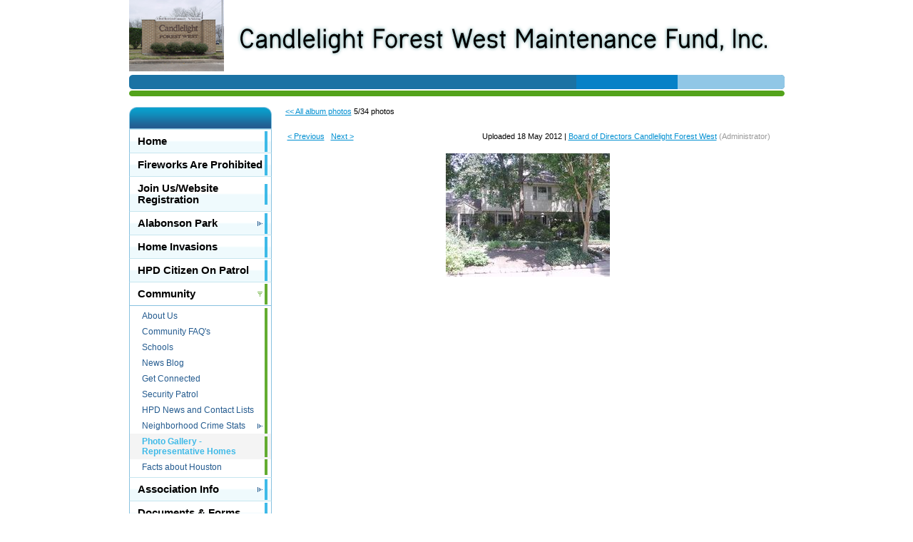

--- FILE ---
content_type: text/html; charset=utf-8
request_url: https://www.google.com/recaptcha/api2/anchor?ar=1&k=6LfmM_UhAAAAAJSHT-BwkAlQgN0mMViOmaK7oEIV&co=aHR0cHM6Ly9jZndtZmkud2lsZGFwcmljb3Qub3JnOjQ0Mw..&hl=en&v=PoyoqOPhxBO7pBk68S4YbpHZ&theme=light&size=invisible&anchor-ms=20000&execute-ms=30000&cb=ieba0fmkdbvb
body_size: 49655
content:
<!DOCTYPE HTML><html dir="ltr" lang="en"><head><meta http-equiv="Content-Type" content="text/html; charset=UTF-8">
<meta http-equiv="X-UA-Compatible" content="IE=edge">
<title>reCAPTCHA</title>
<style type="text/css">
/* cyrillic-ext */
@font-face {
  font-family: 'Roboto';
  font-style: normal;
  font-weight: 400;
  font-stretch: 100%;
  src: url(//fonts.gstatic.com/s/roboto/v48/KFO7CnqEu92Fr1ME7kSn66aGLdTylUAMa3GUBHMdazTgWw.woff2) format('woff2');
  unicode-range: U+0460-052F, U+1C80-1C8A, U+20B4, U+2DE0-2DFF, U+A640-A69F, U+FE2E-FE2F;
}
/* cyrillic */
@font-face {
  font-family: 'Roboto';
  font-style: normal;
  font-weight: 400;
  font-stretch: 100%;
  src: url(//fonts.gstatic.com/s/roboto/v48/KFO7CnqEu92Fr1ME7kSn66aGLdTylUAMa3iUBHMdazTgWw.woff2) format('woff2');
  unicode-range: U+0301, U+0400-045F, U+0490-0491, U+04B0-04B1, U+2116;
}
/* greek-ext */
@font-face {
  font-family: 'Roboto';
  font-style: normal;
  font-weight: 400;
  font-stretch: 100%;
  src: url(//fonts.gstatic.com/s/roboto/v48/KFO7CnqEu92Fr1ME7kSn66aGLdTylUAMa3CUBHMdazTgWw.woff2) format('woff2');
  unicode-range: U+1F00-1FFF;
}
/* greek */
@font-face {
  font-family: 'Roboto';
  font-style: normal;
  font-weight: 400;
  font-stretch: 100%;
  src: url(//fonts.gstatic.com/s/roboto/v48/KFO7CnqEu92Fr1ME7kSn66aGLdTylUAMa3-UBHMdazTgWw.woff2) format('woff2');
  unicode-range: U+0370-0377, U+037A-037F, U+0384-038A, U+038C, U+038E-03A1, U+03A3-03FF;
}
/* math */
@font-face {
  font-family: 'Roboto';
  font-style: normal;
  font-weight: 400;
  font-stretch: 100%;
  src: url(//fonts.gstatic.com/s/roboto/v48/KFO7CnqEu92Fr1ME7kSn66aGLdTylUAMawCUBHMdazTgWw.woff2) format('woff2');
  unicode-range: U+0302-0303, U+0305, U+0307-0308, U+0310, U+0312, U+0315, U+031A, U+0326-0327, U+032C, U+032F-0330, U+0332-0333, U+0338, U+033A, U+0346, U+034D, U+0391-03A1, U+03A3-03A9, U+03B1-03C9, U+03D1, U+03D5-03D6, U+03F0-03F1, U+03F4-03F5, U+2016-2017, U+2034-2038, U+203C, U+2040, U+2043, U+2047, U+2050, U+2057, U+205F, U+2070-2071, U+2074-208E, U+2090-209C, U+20D0-20DC, U+20E1, U+20E5-20EF, U+2100-2112, U+2114-2115, U+2117-2121, U+2123-214F, U+2190, U+2192, U+2194-21AE, U+21B0-21E5, U+21F1-21F2, U+21F4-2211, U+2213-2214, U+2216-22FF, U+2308-230B, U+2310, U+2319, U+231C-2321, U+2336-237A, U+237C, U+2395, U+239B-23B7, U+23D0, U+23DC-23E1, U+2474-2475, U+25AF, U+25B3, U+25B7, U+25BD, U+25C1, U+25CA, U+25CC, U+25FB, U+266D-266F, U+27C0-27FF, U+2900-2AFF, U+2B0E-2B11, U+2B30-2B4C, U+2BFE, U+3030, U+FF5B, U+FF5D, U+1D400-1D7FF, U+1EE00-1EEFF;
}
/* symbols */
@font-face {
  font-family: 'Roboto';
  font-style: normal;
  font-weight: 400;
  font-stretch: 100%;
  src: url(//fonts.gstatic.com/s/roboto/v48/KFO7CnqEu92Fr1ME7kSn66aGLdTylUAMaxKUBHMdazTgWw.woff2) format('woff2');
  unicode-range: U+0001-000C, U+000E-001F, U+007F-009F, U+20DD-20E0, U+20E2-20E4, U+2150-218F, U+2190, U+2192, U+2194-2199, U+21AF, U+21E6-21F0, U+21F3, U+2218-2219, U+2299, U+22C4-22C6, U+2300-243F, U+2440-244A, U+2460-24FF, U+25A0-27BF, U+2800-28FF, U+2921-2922, U+2981, U+29BF, U+29EB, U+2B00-2BFF, U+4DC0-4DFF, U+FFF9-FFFB, U+10140-1018E, U+10190-1019C, U+101A0, U+101D0-101FD, U+102E0-102FB, U+10E60-10E7E, U+1D2C0-1D2D3, U+1D2E0-1D37F, U+1F000-1F0FF, U+1F100-1F1AD, U+1F1E6-1F1FF, U+1F30D-1F30F, U+1F315, U+1F31C, U+1F31E, U+1F320-1F32C, U+1F336, U+1F378, U+1F37D, U+1F382, U+1F393-1F39F, U+1F3A7-1F3A8, U+1F3AC-1F3AF, U+1F3C2, U+1F3C4-1F3C6, U+1F3CA-1F3CE, U+1F3D4-1F3E0, U+1F3ED, U+1F3F1-1F3F3, U+1F3F5-1F3F7, U+1F408, U+1F415, U+1F41F, U+1F426, U+1F43F, U+1F441-1F442, U+1F444, U+1F446-1F449, U+1F44C-1F44E, U+1F453, U+1F46A, U+1F47D, U+1F4A3, U+1F4B0, U+1F4B3, U+1F4B9, U+1F4BB, U+1F4BF, U+1F4C8-1F4CB, U+1F4D6, U+1F4DA, U+1F4DF, U+1F4E3-1F4E6, U+1F4EA-1F4ED, U+1F4F7, U+1F4F9-1F4FB, U+1F4FD-1F4FE, U+1F503, U+1F507-1F50B, U+1F50D, U+1F512-1F513, U+1F53E-1F54A, U+1F54F-1F5FA, U+1F610, U+1F650-1F67F, U+1F687, U+1F68D, U+1F691, U+1F694, U+1F698, U+1F6AD, U+1F6B2, U+1F6B9-1F6BA, U+1F6BC, U+1F6C6-1F6CF, U+1F6D3-1F6D7, U+1F6E0-1F6EA, U+1F6F0-1F6F3, U+1F6F7-1F6FC, U+1F700-1F7FF, U+1F800-1F80B, U+1F810-1F847, U+1F850-1F859, U+1F860-1F887, U+1F890-1F8AD, U+1F8B0-1F8BB, U+1F8C0-1F8C1, U+1F900-1F90B, U+1F93B, U+1F946, U+1F984, U+1F996, U+1F9E9, U+1FA00-1FA6F, U+1FA70-1FA7C, U+1FA80-1FA89, U+1FA8F-1FAC6, U+1FACE-1FADC, U+1FADF-1FAE9, U+1FAF0-1FAF8, U+1FB00-1FBFF;
}
/* vietnamese */
@font-face {
  font-family: 'Roboto';
  font-style: normal;
  font-weight: 400;
  font-stretch: 100%;
  src: url(//fonts.gstatic.com/s/roboto/v48/KFO7CnqEu92Fr1ME7kSn66aGLdTylUAMa3OUBHMdazTgWw.woff2) format('woff2');
  unicode-range: U+0102-0103, U+0110-0111, U+0128-0129, U+0168-0169, U+01A0-01A1, U+01AF-01B0, U+0300-0301, U+0303-0304, U+0308-0309, U+0323, U+0329, U+1EA0-1EF9, U+20AB;
}
/* latin-ext */
@font-face {
  font-family: 'Roboto';
  font-style: normal;
  font-weight: 400;
  font-stretch: 100%;
  src: url(//fonts.gstatic.com/s/roboto/v48/KFO7CnqEu92Fr1ME7kSn66aGLdTylUAMa3KUBHMdazTgWw.woff2) format('woff2');
  unicode-range: U+0100-02BA, U+02BD-02C5, U+02C7-02CC, U+02CE-02D7, U+02DD-02FF, U+0304, U+0308, U+0329, U+1D00-1DBF, U+1E00-1E9F, U+1EF2-1EFF, U+2020, U+20A0-20AB, U+20AD-20C0, U+2113, U+2C60-2C7F, U+A720-A7FF;
}
/* latin */
@font-face {
  font-family: 'Roboto';
  font-style: normal;
  font-weight: 400;
  font-stretch: 100%;
  src: url(//fonts.gstatic.com/s/roboto/v48/KFO7CnqEu92Fr1ME7kSn66aGLdTylUAMa3yUBHMdazQ.woff2) format('woff2');
  unicode-range: U+0000-00FF, U+0131, U+0152-0153, U+02BB-02BC, U+02C6, U+02DA, U+02DC, U+0304, U+0308, U+0329, U+2000-206F, U+20AC, U+2122, U+2191, U+2193, U+2212, U+2215, U+FEFF, U+FFFD;
}
/* cyrillic-ext */
@font-face {
  font-family: 'Roboto';
  font-style: normal;
  font-weight: 500;
  font-stretch: 100%;
  src: url(//fonts.gstatic.com/s/roboto/v48/KFO7CnqEu92Fr1ME7kSn66aGLdTylUAMa3GUBHMdazTgWw.woff2) format('woff2');
  unicode-range: U+0460-052F, U+1C80-1C8A, U+20B4, U+2DE0-2DFF, U+A640-A69F, U+FE2E-FE2F;
}
/* cyrillic */
@font-face {
  font-family: 'Roboto';
  font-style: normal;
  font-weight: 500;
  font-stretch: 100%;
  src: url(//fonts.gstatic.com/s/roboto/v48/KFO7CnqEu92Fr1ME7kSn66aGLdTylUAMa3iUBHMdazTgWw.woff2) format('woff2');
  unicode-range: U+0301, U+0400-045F, U+0490-0491, U+04B0-04B1, U+2116;
}
/* greek-ext */
@font-face {
  font-family: 'Roboto';
  font-style: normal;
  font-weight: 500;
  font-stretch: 100%;
  src: url(//fonts.gstatic.com/s/roboto/v48/KFO7CnqEu92Fr1ME7kSn66aGLdTylUAMa3CUBHMdazTgWw.woff2) format('woff2');
  unicode-range: U+1F00-1FFF;
}
/* greek */
@font-face {
  font-family: 'Roboto';
  font-style: normal;
  font-weight: 500;
  font-stretch: 100%;
  src: url(//fonts.gstatic.com/s/roboto/v48/KFO7CnqEu92Fr1ME7kSn66aGLdTylUAMa3-UBHMdazTgWw.woff2) format('woff2');
  unicode-range: U+0370-0377, U+037A-037F, U+0384-038A, U+038C, U+038E-03A1, U+03A3-03FF;
}
/* math */
@font-face {
  font-family: 'Roboto';
  font-style: normal;
  font-weight: 500;
  font-stretch: 100%;
  src: url(//fonts.gstatic.com/s/roboto/v48/KFO7CnqEu92Fr1ME7kSn66aGLdTylUAMawCUBHMdazTgWw.woff2) format('woff2');
  unicode-range: U+0302-0303, U+0305, U+0307-0308, U+0310, U+0312, U+0315, U+031A, U+0326-0327, U+032C, U+032F-0330, U+0332-0333, U+0338, U+033A, U+0346, U+034D, U+0391-03A1, U+03A3-03A9, U+03B1-03C9, U+03D1, U+03D5-03D6, U+03F0-03F1, U+03F4-03F5, U+2016-2017, U+2034-2038, U+203C, U+2040, U+2043, U+2047, U+2050, U+2057, U+205F, U+2070-2071, U+2074-208E, U+2090-209C, U+20D0-20DC, U+20E1, U+20E5-20EF, U+2100-2112, U+2114-2115, U+2117-2121, U+2123-214F, U+2190, U+2192, U+2194-21AE, U+21B0-21E5, U+21F1-21F2, U+21F4-2211, U+2213-2214, U+2216-22FF, U+2308-230B, U+2310, U+2319, U+231C-2321, U+2336-237A, U+237C, U+2395, U+239B-23B7, U+23D0, U+23DC-23E1, U+2474-2475, U+25AF, U+25B3, U+25B7, U+25BD, U+25C1, U+25CA, U+25CC, U+25FB, U+266D-266F, U+27C0-27FF, U+2900-2AFF, U+2B0E-2B11, U+2B30-2B4C, U+2BFE, U+3030, U+FF5B, U+FF5D, U+1D400-1D7FF, U+1EE00-1EEFF;
}
/* symbols */
@font-face {
  font-family: 'Roboto';
  font-style: normal;
  font-weight: 500;
  font-stretch: 100%;
  src: url(//fonts.gstatic.com/s/roboto/v48/KFO7CnqEu92Fr1ME7kSn66aGLdTylUAMaxKUBHMdazTgWw.woff2) format('woff2');
  unicode-range: U+0001-000C, U+000E-001F, U+007F-009F, U+20DD-20E0, U+20E2-20E4, U+2150-218F, U+2190, U+2192, U+2194-2199, U+21AF, U+21E6-21F0, U+21F3, U+2218-2219, U+2299, U+22C4-22C6, U+2300-243F, U+2440-244A, U+2460-24FF, U+25A0-27BF, U+2800-28FF, U+2921-2922, U+2981, U+29BF, U+29EB, U+2B00-2BFF, U+4DC0-4DFF, U+FFF9-FFFB, U+10140-1018E, U+10190-1019C, U+101A0, U+101D0-101FD, U+102E0-102FB, U+10E60-10E7E, U+1D2C0-1D2D3, U+1D2E0-1D37F, U+1F000-1F0FF, U+1F100-1F1AD, U+1F1E6-1F1FF, U+1F30D-1F30F, U+1F315, U+1F31C, U+1F31E, U+1F320-1F32C, U+1F336, U+1F378, U+1F37D, U+1F382, U+1F393-1F39F, U+1F3A7-1F3A8, U+1F3AC-1F3AF, U+1F3C2, U+1F3C4-1F3C6, U+1F3CA-1F3CE, U+1F3D4-1F3E0, U+1F3ED, U+1F3F1-1F3F3, U+1F3F5-1F3F7, U+1F408, U+1F415, U+1F41F, U+1F426, U+1F43F, U+1F441-1F442, U+1F444, U+1F446-1F449, U+1F44C-1F44E, U+1F453, U+1F46A, U+1F47D, U+1F4A3, U+1F4B0, U+1F4B3, U+1F4B9, U+1F4BB, U+1F4BF, U+1F4C8-1F4CB, U+1F4D6, U+1F4DA, U+1F4DF, U+1F4E3-1F4E6, U+1F4EA-1F4ED, U+1F4F7, U+1F4F9-1F4FB, U+1F4FD-1F4FE, U+1F503, U+1F507-1F50B, U+1F50D, U+1F512-1F513, U+1F53E-1F54A, U+1F54F-1F5FA, U+1F610, U+1F650-1F67F, U+1F687, U+1F68D, U+1F691, U+1F694, U+1F698, U+1F6AD, U+1F6B2, U+1F6B9-1F6BA, U+1F6BC, U+1F6C6-1F6CF, U+1F6D3-1F6D7, U+1F6E0-1F6EA, U+1F6F0-1F6F3, U+1F6F7-1F6FC, U+1F700-1F7FF, U+1F800-1F80B, U+1F810-1F847, U+1F850-1F859, U+1F860-1F887, U+1F890-1F8AD, U+1F8B0-1F8BB, U+1F8C0-1F8C1, U+1F900-1F90B, U+1F93B, U+1F946, U+1F984, U+1F996, U+1F9E9, U+1FA00-1FA6F, U+1FA70-1FA7C, U+1FA80-1FA89, U+1FA8F-1FAC6, U+1FACE-1FADC, U+1FADF-1FAE9, U+1FAF0-1FAF8, U+1FB00-1FBFF;
}
/* vietnamese */
@font-face {
  font-family: 'Roboto';
  font-style: normal;
  font-weight: 500;
  font-stretch: 100%;
  src: url(//fonts.gstatic.com/s/roboto/v48/KFO7CnqEu92Fr1ME7kSn66aGLdTylUAMa3OUBHMdazTgWw.woff2) format('woff2');
  unicode-range: U+0102-0103, U+0110-0111, U+0128-0129, U+0168-0169, U+01A0-01A1, U+01AF-01B0, U+0300-0301, U+0303-0304, U+0308-0309, U+0323, U+0329, U+1EA0-1EF9, U+20AB;
}
/* latin-ext */
@font-face {
  font-family: 'Roboto';
  font-style: normal;
  font-weight: 500;
  font-stretch: 100%;
  src: url(//fonts.gstatic.com/s/roboto/v48/KFO7CnqEu92Fr1ME7kSn66aGLdTylUAMa3KUBHMdazTgWw.woff2) format('woff2');
  unicode-range: U+0100-02BA, U+02BD-02C5, U+02C7-02CC, U+02CE-02D7, U+02DD-02FF, U+0304, U+0308, U+0329, U+1D00-1DBF, U+1E00-1E9F, U+1EF2-1EFF, U+2020, U+20A0-20AB, U+20AD-20C0, U+2113, U+2C60-2C7F, U+A720-A7FF;
}
/* latin */
@font-face {
  font-family: 'Roboto';
  font-style: normal;
  font-weight: 500;
  font-stretch: 100%;
  src: url(//fonts.gstatic.com/s/roboto/v48/KFO7CnqEu92Fr1ME7kSn66aGLdTylUAMa3yUBHMdazQ.woff2) format('woff2');
  unicode-range: U+0000-00FF, U+0131, U+0152-0153, U+02BB-02BC, U+02C6, U+02DA, U+02DC, U+0304, U+0308, U+0329, U+2000-206F, U+20AC, U+2122, U+2191, U+2193, U+2212, U+2215, U+FEFF, U+FFFD;
}
/* cyrillic-ext */
@font-face {
  font-family: 'Roboto';
  font-style: normal;
  font-weight: 900;
  font-stretch: 100%;
  src: url(//fonts.gstatic.com/s/roboto/v48/KFO7CnqEu92Fr1ME7kSn66aGLdTylUAMa3GUBHMdazTgWw.woff2) format('woff2');
  unicode-range: U+0460-052F, U+1C80-1C8A, U+20B4, U+2DE0-2DFF, U+A640-A69F, U+FE2E-FE2F;
}
/* cyrillic */
@font-face {
  font-family: 'Roboto';
  font-style: normal;
  font-weight: 900;
  font-stretch: 100%;
  src: url(//fonts.gstatic.com/s/roboto/v48/KFO7CnqEu92Fr1ME7kSn66aGLdTylUAMa3iUBHMdazTgWw.woff2) format('woff2');
  unicode-range: U+0301, U+0400-045F, U+0490-0491, U+04B0-04B1, U+2116;
}
/* greek-ext */
@font-face {
  font-family: 'Roboto';
  font-style: normal;
  font-weight: 900;
  font-stretch: 100%;
  src: url(//fonts.gstatic.com/s/roboto/v48/KFO7CnqEu92Fr1ME7kSn66aGLdTylUAMa3CUBHMdazTgWw.woff2) format('woff2');
  unicode-range: U+1F00-1FFF;
}
/* greek */
@font-face {
  font-family: 'Roboto';
  font-style: normal;
  font-weight: 900;
  font-stretch: 100%;
  src: url(//fonts.gstatic.com/s/roboto/v48/KFO7CnqEu92Fr1ME7kSn66aGLdTylUAMa3-UBHMdazTgWw.woff2) format('woff2');
  unicode-range: U+0370-0377, U+037A-037F, U+0384-038A, U+038C, U+038E-03A1, U+03A3-03FF;
}
/* math */
@font-face {
  font-family: 'Roboto';
  font-style: normal;
  font-weight: 900;
  font-stretch: 100%;
  src: url(//fonts.gstatic.com/s/roboto/v48/KFO7CnqEu92Fr1ME7kSn66aGLdTylUAMawCUBHMdazTgWw.woff2) format('woff2');
  unicode-range: U+0302-0303, U+0305, U+0307-0308, U+0310, U+0312, U+0315, U+031A, U+0326-0327, U+032C, U+032F-0330, U+0332-0333, U+0338, U+033A, U+0346, U+034D, U+0391-03A1, U+03A3-03A9, U+03B1-03C9, U+03D1, U+03D5-03D6, U+03F0-03F1, U+03F4-03F5, U+2016-2017, U+2034-2038, U+203C, U+2040, U+2043, U+2047, U+2050, U+2057, U+205F, U+2070-2071, U+2074-208E, U+2090-209C, U+20D0-20DC, U+20E1, U+20E5-20EF, U+2100-2112, U+2114-2115, U+2117-2121, U+2123-214F, U+2190, U+2192, U+2194-21AE, U+21B0-21E5, U+21F1-21F2, U+21F4-2211, U+2213-2214, U+2216-22FF, U+2308-230B, U+2310, U+2319, U+231C-2321, U+2336-237A, U+237C, U+2395, U+239B-23B7, U+23D0, U+23DC-23E1, U+2474-2475, U+25AF, U+25B3, U+25B7, U+25BD, U+25C1, U+25CA, U+25CC, U+25FB, U+266D-266F, U+27C0-27FF, U+2900-2AFF, U+2B0E-2B11, U+2B30-2B4C, U+2BFE, U+3030, U+FF5B, U+FF5D, U+1D400-1D7FF, U+1EE00-1EEFF;
}
/* symbols */
@font-face {
  font-family: 'Roboto';
  font-style: normal;
  font-weight: 900;
  font-stretch: 100%;
  src: url(//fonts.gstatic.com/s/roboto/v48/KFO7CnqEu92Fr1ME7kSn66aGLdTylUAMaxKUBHMdazTgWw.woff2) format('woff2');
  unicode-range: U+0001-000C, U+000E-001F, U+007F-009F, U+20DD-20E0, U+20E2-20E4, U+2150-218F, U+2190, U+2192, U+2194-2199, U+21AF, U+21E6-21F0, U+21F3, U+2218-2219, U+2299, U+22C4-22C6, U+2300-243F, U+2440-244A, U+2460-24FF, U+25A0-27BF, U+2800-28FF, U+2921-2922, U+2981, U+29BF, U+29EB, U+2B00-2BFF, U+4DC0-4DFF, U+FFF9-FFFB, U+10140-1018E, U+10190-1019C, U+101A0, U+101D0-101FD, U+102E0-102FB, U+10E60-10E7E, U+1D2C0-1D2D3, U+1D2E0-1D37F, U+1F000-1F0FF, U+1F100-1F1AD, U+1F1E6-1F1FF, U+1F30D-1F30F, U+1F315, U+1F31C, U+1F31E, U+1F320-1F32C, U+1F336, U+1F378, U+1F37D, U+1F382, U+1F393-1F39F, U+1F3A7-1F3A8, U+1F3AC-1F3AF, U+1F3C2, U+1F3C4-1F3C6, U+1F3CA-1F3CE, U+1F3D4-1F3E0, U+1F3ED, U+1F3F1-1F3F3, U+1F3F5-1F3F7, U+1F408, U+1F415, U+1F41F, U+1F426, U+1F43F, U+1F441-1F442, U+1F444, U+1F446-1F449, U+1F44C-1F44E, U+1F453, U+1F46A, U+1F47D, U+1F4A3, U+1F4B0, U+1F4B3, U+1F4B9, U+1F4BB, U+1F4BF, U+1F4C8-1F4CB, U+1F4D6, U+1F4DA, U+1F4DF, U+1F4E3-1F4E6, U+1F4EA-1F4ED, U+1F4F7, U+1F4F9-1F4FB, U+1F4FD-1F4FE, U+1F503, U+1F507-1F50B, U+1F50D, U+1F512-1F513, U+1F53E-1F54A, U+1F54F-1F5FA, U+1F610, U+1F650-1F67F, U+1F687, U+1F68D, U+1F691, U+1F694, U+1F698, U+1F6AD, U+1F6B2, U+1F6B9-1F6BA, U+1F6BC, U+1F6C6-1F6CF, U+1F6D3-1F6D7, U+1F6E0-1F6EA, U+1F6F0-1F6F3, U+1F6F7-1F6FC, U+1F700-1F7FF, U+1F800-1F80B, U+1F810-1F847, U+1F850-1F859, U+1F860-1F887, U+1F890-1F8AD, U+1F8B0-1F8BB, U+1F8C0-1F8C1, U+1F900-1F90B, U+1F93B, U+1F946, U+1F984, U+1F996, U+1F9E9, U+1FA00-1FA6F, U+1FA70-1FA7C, U+1FA80-1FA89, U+1FA8F-1FAC6, U+1FACE-1FADC, U+1FADF-1FAE9, U+1FAF0-1FAF8, U+1FB00-1FBFF;
}
/* vietnamese */
@font-face {
  font-family: 'Roboto';
  font-style: normal;
  font-weight: 900;
  font-stretch: 100%;
  src: url(//fonts.gstatic.com/s/roboto/v48/KFO7CnqEu92Fr1ME7kSn66aGLdTylUAMa3OUBHMdazTgWw.woff2) format('woff2');
  unicode-range: U+0102-0103, U+0110-0111, U+0128-0129, U+0168-0169, U+01A0-01A1, U+01AF-01B0, U+0300-0301, U+0303-0304, U+0308-0309, U+0323, U+0329, U+1EA0-1EF9, U+20AB;
}
/* latin-ext */
@font-face {
  font-family: 'Roboto';
  font-style: normal;
  font-weight: 900;
  font-stretch: 100%;
  src: url(//fonts.gstatic.com/s/roboto/v48/KFO7CnqEu92Fr1ME7kSn66aGLdTylUAMa3KUBHMdazTgWw.woff2) format('woff2');
  unicode-range: U+0100-02BA, U+02BD-02C5, U+02C7-02CC, U+02CE-02D7, U+02DD-02FF, U+0304, U+0308, U+0329, U+1D00-1DBF, U+1E00-1E9F, U+1EF2-1EFF, U+2020, U+20A0-20AB, U+20AD-20C0, U+2113, U+2C60-2C7F, U+A720-A7FF;
}
/* latin */
@font-face {
  font-family: 'Roboto';
  font-style: normal;
  font-weight: 900;
  font-stretch: 100%;
  src: url(//fonts.gstatic.com/s/roboto/v48/KFO7CnqEu92Fr1ME7kSn66aGLdTylUAMa3yUBHMdazQ.woff2) format('woff2');
  unicode-range: U+0000-00FF, U+0131, U+0152-0153, U+02BB-02BC, U+02C6, U+02DA, U+02DC, U+0304, U+0308, U+0329, U+2000-206F, U+20AC, U+2122, U+2191, U+2193, U+2212, U+2215, U+FEFF, U+FFFD;
}

</style>
<link rel="stylesheet" type="text/css" href="https://www.gstatic.com/recaptcha/releases/PoyoqOPhxBO7pBk68S4YbpHZ/styles__ltr.css">
<script nonce="S72f7WVdsMO8dD-EzEe7vA" type="text/javascript">window['__recaptcha_api'] = 'https://www.google.com/recaptcha/api2/';</script>
<script type="text/javascript" src="https://www.gstatic.com/recaptcha/releases/PoyoqOPhxBO7pBk68S4YbpHZ/recaptcha__en.js" nonce="S72f7WVdsMO8dD-EzEe7vA">
      
    </script></head>
<body><div id="rc-anchor-alert" class="rc-anchor-alert"></div>
<input type="hidden" id="recaptcha-token" value="[base64]">
<script type="text/javascript" nonce="S72f7WVdsMO8dD-EzEe7vA">
      recaptcha.anchor.Main.init("[\x22ainput\x22,[\x22bgdata\x22,\x22\x22,\[base64]/[base64]/[base64]/ZyhXLGgpOnEoW04sMjEsbF0sVywwKSxoKSxmYWxzZSxmYWxzZSl9Y2F0Y2goayl7RygzNTgsVyk/[base64]/[base64]/[base64]/[base64]/[base64]/[base64]/[base64]/bmV3IEJbT10oRFswXSk6dz09Mj9uZXcgQltPXShEWzBdLERbMV0pOnc9PTM/bmV3IEJbT10oRFswXSxEWzFdLERbMl0pOnc9PTQ/[base64]/[base64]/[base64]/[base64]/[base64]\\u003d\x22,\[base64]\x22,\x22Fl06wrtpw4MmDcONwqx+w6XDtR9dYW7CpMK7w5UcwqsaKikww5HDosKfPMKjWgrCksOFw5jCtMKsw7vDiMK6wp3CvS7DuMKvwoUtwq3Co8KjB0DCgjtdS8KIworDvcOpwoQcw45fesOlw7RZC8OmSsOvwo3Dvjsrwo7Dm8OSdMKJwptlDF0Kwppdw7fCs8O7wq/CqwjCusOfVATDjMOPwo/[base64]/[base64]/CgMKbN8Kqwo/[base64]/DlsKCT8OpZMK8w54ewoF+wpTCgcKhworCscKEwposwpzCrcOpwr/[base64]/Csl/DlcKpSn3DqiobFS7DvgPDm8ORw5IfQi1LK8Odw5nCs19cwrLChMOxw44EwrN1w7UUwrgbDsKZwrvCscOJw7MnJxpzX8KYST/[base64]/CsHFBwofDqQHDhjvDssO4w4fDpG8Pw47Do8KwwofDuE/CnsO3w7rDvsO5X8KqETVEBMOPTmJKMxh6w5p3w5LDgCvCq0rDrsOjRC/DjyzCvMO8FMKtw4/CsMOdw74Pw7jCv1DCoUB1flEpw4nDvE/DocOLw6/CnMKwfcOLw781FCZ1woUsO0YLOA5hKcOGJz/DkMK/UyMvwqQow5PDpsK9asKGNGTCkSoQw5s/GkbChmAxc8O8wpLDpHHCvGJ9dcObUAQvwo7DjD8pw7EPYcKBwozCqsOsCsOzw6fCpF/Do2ZQw4tDwqrDpsONw6JMLMKKw4rDt8Klw4wrKMKKZ8O9DXnCtT/DqsKgw4d2bcOyC8Kowq8HC8KBw7XCrHEqw73DtDrDmQk2ETlJwrYFeMKaw5HDrU/[base64]/[base64]/woMkwpFdRSBhcsK3Q8KPwr93VsK8Q8O7VlMDwrrDsjfDqcKpwrxlAE8bZDkJw4DDu8OSw7HCtsOBeFvDk1ZBfcKww4wnQ8Orw4TCjSwEw4fCn8K3GA19wqU0RMOeEMK3wqAMLnDDv0hSS8OfJjLCqcKEKsK6WnrDsH/DksOuUTAlw491wozCoSXCrBfCix/Cu8ObwqLCucK2BsOxw4tfF8O5w4Q9wqdIZsOLKQPCviwYw5HDjsKww6PDlWXCq2vCvDxrC8OCTcKPIgvDgsOjw450w6MlUjPCkTnCpMKFwrfCr8KcwqHDocKdw63Dn3TDkyQHKjLDoAFow4/DkcO0DnwrEQ10w6HCjsOsw7UIacOZaMODCmM6wo/[base64]/Cmz9RacK1w6DDjMKrw7fDuTHCtcKTHWEhw78fOsKVw4lNInfCp0jCt3A7wqLDmQzCplDCnsKsacO+woR1wpDCoHzCuDnDhcKhFS/DpMOdeMKZw53CmHxsIlHCv8OUYEbCqHVgw7zDjcK1DmXDhcOjw58FwrQXYcKeAMKmJG7DnSrDlwtPw6UDPnfDssOKw4rCpcOnwqPCncKGw6wPwqBEwp7CvsK5wrXCt8O0w5sCw4jCnQnCr3Fjw4nDmMKGw57DrMOBwonDuMKZKWHDj8KvX0xVI8K6CsO/GjXDtMOWw4Qaw5PDpsOQwonDn0p6VMOWQMKmwqLCi8O+OAfCm0Buw4nDssOhwqzDp8KPwqEbw7E+wpvDtcOKw5HDr8KLMsKqQCXDtMKaDsKsUUXDgcKmE1DCiMOefmvCg8KgZsONQsO0wrgJw58/[base64]/CkAVmwooaw5/CvcOZNz9uUMKPNwDDjjbCvVlmFxsTwptlwqbCgATDuCrDrQJrwo7CtnvDvkFDwpQSwqzClCnCjcKlw6AgV1cbMMOAw6zCpMOUw6DDucObwp/Cm34ldsO9w6d9w43CssK7LEplwp/[base64]/CmUhCUcOTRSrCr8OHw4nDm8Kbw6PCuk5edlsJZRlRIMKUw45AakbDmsK+A8Knb2fCvTLDr2fCkMOiw5HDuTDDpcKkw6DCjMOKOMKUDsO2DxLCsGQ/MMOkw4LDhsOxwrrDrMK4wqIuw7x1woPDqcKFV8OPwqHDjGXCjMK9UVbDs8O5wpwdHCbCjMKJM8OpL8KZw7nCh8KPeQ/Ch3rCvcKcw7EPw41ow4lYU0NhABV8w57CsCbDqwlKRTcKw6gtfigBAsOiH1cTw6xuNhwFw6wNXsKDbMKmVSLDrkPDqsKQw63Dm2zCk8OHMxwEN0fCt8Ojwq/CtsKmX8KVIsORw6vDt07DpcKHCVDCp8KlIsO9wo/DtMOoaBrCtwDDu1/[base64]/CgAtkw5hKwonClwJEcMOTw63DtsO4NcKMwqHDlMK5VcOrwpHCg3JIWGwyXyjCpsKqw5hlLcOjKhxUwrLDqmTDpgvDpl8ESsKaw5YFRsK1woEvwrLDlMOYH1nDi8K/Uk7CvkjCscOPFsOAw5PDlmcmwozCncOZw4nDhcK6wpnCrlEjN8OVDnNZw5TCmMK3w7/DrcOiw4DDlMKnwpohw6JuTcOiw5DDvUBWcncOw7cSScK8wo/CisKLw5Rww6DCtsKTSsOSwq7DsMOtQUbCmcKew7o/wo0Uw6JyIS8zwqhqYmooIsKmZH3DsnkiKmMGw5bDnsKZQMOvccO+w5guwpJIw63DoMK6wp3Ds8KsCQrDvnrDnzZqVx7CocOBwpcVShV2w6zCm1Vxwp/CjMKjDMObwrBRwqdmwrtcwrsPwofDkmXCl3/DqhvDjCrCsCl3E8KTL8KlK2fDmC3DjCUpIcKPwovCn8Khw7wmdcOnHMKSwp7CtsKodmvDn8OvwoEdw49ow5/[base64]/DmsKvWTY4wo3Co8KqworDtBFNw5TDs8Kbw6LCjgNKw4EgO8OtcxLCosKlw7kfWMKhCVnDrHxQIx8qbsK1wodyAwfClFjChWIzDQh3FmnDnsOdw5/CpG3CmHo3ax1XwpoOLkgywqvCoMKvwqZnw7V+w7zDucK7wq4Dw6Qdwr3DizTCuibCosK7wqjDoQzCj1jDnMOjwrEGwq1jw4Z9GMOEwonDrgUGdcOyw4taVcOJIsOnTsKbaxFdGsKFJsKeYX8eaE4Uwp9iw6PCkUYHV8O4WUI2w6FpBnDDuADDlsOuwo4UwpLCisK/wo/DhXTCukoXwpx0f8OSw4FLw4rDu8OPCMKQw7TCsydaw64aLsKKw54gfSI2w63Dp8KnHcONw4c/cSLCgcOic8K0w5TCqcOIw7VnVMOswqDCpsOmV8KRQ0bDhsOvwq3DoB7DtQ3Do8KCw7nDpcOoRcO1w47CnMO/VybCr3fCpnbDtMOwwp4dwpTDkQkxwo8LwrRONMKzwqPCsSvDk8KJO8OCFgZBNMK+Hg/[base64]/[base64]/wrfCrBnDjMKhImbCj1/DjjTClWJ2G8KUYGXDuQkzw6MzwpAgwq7Dhl1Owopgwq7CmcKFw49GwqvDk8KbKAlxPMK4X8O/PcKRwrPCk3rCtSjCuAspw6rCnwjDuRAbbsK7wqPCpsO6w4fDhMOOwp7Ds8KaN8Kjw6/Ck2HDozTDtMO2fcKuNsKtGw9tw7DDiWnDtMOPO8OidMKXACguYcKKRcOuSgbDkgoFfcKGw67CtcOYw7HCvWEkw5opwq4Dw7dEwpvCrRvDgRUlwonDnSPCq8O+cjYewp4BwroRwrdRQMKywpRtB8KMwqjChsKpd8KldHNSw6/CmsK+Gx13BGrCpcK1wo7CkyfDky/[base64]/DmF1NWsK6CsOfwpPDuMKVIMOrwqvCmUDCjMKcVVwOTEozRDPCgA7DrcOUQ8KOAMOdE2DDl051ZwIBRcOdw7Qqwq/DqCZWWwlnLMKEwoJMT3tIaix4w4xNwrUjClBGEMKOw6dOwqF2a2ZlEFYHBCLCn8OtanETwrnCgsK/[base64]/[base64]/Ck8OGw5RxwpzCkR5xw7tnwq4Bw5wrw7/[base64]/Dp8KrwoUbw6DCkSfChMOIwqfCk8KewqkWFRDCllVfb8OKdcK2UMKsMMOnQMO7w619Dg7Do8KncsObVzhqD8Kzw54+w4vCmsKbwqcQw5bDtcOlw5/[base64]/CjX3DsMKtJ8KWDDYqfsKPwoHCtizCuMKvBsKlwqnCtFLDh0oAd8KwLkjCpcKvwpsywoHDpCvDohV6w6VfVDfDlsK/IcOnw7/Dri9aZAlDRcKmWsK2IjfCncOyAcKtw6gfWsODwrpIeMOLwq4WW1XDicOpw47CscOLwqcmXyNBwofCgnIoU2DCl3I+wotZwpXDjk14woEAHClaw54mwrLDpcKhwo3CmCA1w4w6T8OTw6A5N8OxwpzCtcKnOsKkw5g1C1IYw7TCpcOaW0/CmsOzw6VWw6PDhVMWwqpQZMKiwrfCo8KEJsKfAj7CkQ1SXlDCj8KFOWnDhFbDn8OgwqLDpcObw6MfVBrCi2HChnIywo1HScKPJ8KIJXDCrMKewqQnwogmUmnCqUfCjcO5EgtKFRgqBFDDh8Ocwo4swonCt8OXwqlzDTsoGX86RcONE8O6w4tJd8Kpw5dLwptPw7jCmh/DlEzDkcK5bTN/[base64]/CvsOfbn9Ww5PCh8ORw53DjGnDl8OaSRoXw5JZwrPCnBfDkMO4wobCiMKFwpTDmMK7wr9AY8K3Alhjw4QdQFcyw7Uywo3Du8Ohw5NOVMKFUsOsX8KrSHPDkXnCjy4gwozClMOQf1kQYznDswYxfGTCmMK7HDXDkh/ChmzCsCgrw7hMSjDCm8OFT8Kiw5TClMKhwobClmEbd8KgZQ/CtMKZw4PCrCjCiCbCpMOlIcOpRMKbw6Z9wobCtTVOHXA9w4FDwpEqAktlVXRSw6A0wrh5w73Dm1IIJnzCqcKOw6ZNw7Ayw7rCnMKSwrjDm8OWa8KPbB1Ww4Vdwr0Uw7wUw78pw5nDhDLDp1HDiMOHw7Z3a25UworCjMKNf8OmWyI2wrEBJAEjZcO6SyU2fsOSHcOCw4/[base64]/CtWjDkWBgw7Qpw6kRXzxzN1/DoG/DvsKLO8OuZkTCuMKYw7IwCjxywqDCmMOLcX/DlRlOwqnDssKywp3DkcKUS8K9IE5HGFVpwpobw6FFw55/w5XCnz3DtQrDsAxxw6nDtX0ew4BOQVp3w5XCtB7Cq8KAHRIOfBfDi0XCj8KGDFDCkcODw5JqPTwYw68UEcKlT8Kcw5ZRw5sxZMOLbsOAwrFvwq7CvW/CqMK5w4wEFMK2w5Z+QW7Dp1x+PcOpEsKCUsKDbsKyZ1vDtCbDkU/DqWDDrhLDo8Oqw6tGwrh9wqDCvMKtw6/Cokpiw60wDMKIwoLDiMKxwqzChA9lMsKsW8K4w4ttIg/DrcOtwqQyD8K5fMOoMkvDpMKDw45nFwphXCnDggHDocKtfDLDpVZ6w67CryXClTvDk8KvKmLCuGLCscOuS1Ekwo8Mw7M+P8OgTFdaw6HCkmXCtMOfNhXCvHfCuR50wpzDo2jCpcOWwqvCojpBZcO/fcKvw7E4UsKcwqAFX8K8w5zCoT0jMwEhPRLDlyh0w5dCZwJNKUY+w7sTwpnDkQZXfsOIRSLDrx7Dj0bDg8KUMsK0w6RXAA4ywrsXfg0ETcK4fzM2wo7DgXF6wppBYsKlEyMJIcOQw5/DpsOgwo/DqMO5NcOlwpAJHsKow5nDhsKwwo/Dg1dSUkXDhBonwofCiT7DsDg0w4ENFcOvwqXDtcKaw4nCi8OKGETDhzg/w4zCrsOnM8K7wqogw7jCnBnDmxDDgF7CimlFS8OLWwXDmnN8w5XDhU03wrFjw6ANMF/DvcOADMKdDcK8V8OVPcKab8OZfXR8I8KMc8OJT1lgwqjChRHCqnTChiPCrW7DhG9EwqErNsOKYCIswofDv3UhNGHDsXwywrPDhUvDh8K7w73Du1UDw5HCgzkUwp/DvcOhwoPDq8KwAmvCmsO2KT0dw5oPwq9bwqzDmELCqyrDsX9OX8Kmw5cVU8KGwqkySGXDucOJdiJJK8OCw7DDogHCkHYVVy1pwpLDq8ONQ8O8wp9uwolXw4UDw6lSLcO/[base64]/DtT1Nw5dyBCQNw4ZJcHg0E2bDssOqJ3vCi0jCi2nDhcOLHRTCvsKuKhTCkXDCmXR1IcOOwp/Cpm7DuXU0H1/Cs0rDtsKDw6IyClAAf8OOQsKqwrDCo8KUezbDiUfDqsOCaMKDwrLDksOCI1rCjF/CnBpYwpvDtsOQPMKtID92WD3CmsKsOMKGGMKKA27CisK2K8KyGBzDtyLCtsOQH8K9w7VEwo3Cm8Ojw4/[base64]/[base64]/CqcKCw5rDkcKrQsKHwplcQDzDpcO/[base64]/wpVMecKuw5fDhypEQ2vDmj4uEnx5w6fCok/[base64]/CgRzCvsORw4fCpcOZR8K1wqMxMR3CkxZxQXvCmFZydcOQC8KDGSHCjHjDvSjCo1TDgkTCuMOBFyUtw7/DtsKsBGnClsOQY8O1wr0iwonDu8KTw47CoMOQw73CssOIGsKaC33DlsKaEH0Dw4LCnBXCssO4VcKzw7Fjw5PCmMOmw7p/wp/Conc/BMOrw6RJA3M3fE8xcC0CeMKJwpxDWybCvlnCvwRjKkvCmMKhw7cWcit1wo0qbHtXF1Njw45ww7YIwqgKw6bCnhnDshLCrg/CtWDDkFRBTysxKCXDpD4kQcOwwonDsT/CjsK1VcKoMsKEw6fCscKnLcKcw6Y4w4bDvjXDpcKGVhY3JjcTwoMyJCMew4EHwrg7CcK/DMONwo0fDR3CkD7Dm2fClMO9wpJsRh1mwpzDi8KeacOzHcKnw5DCvsKhWwgKKHHDonzDk8K4HcOGWMK1V1HChsKkF8O+WsKdVMOjw6vDjH7Dg00Ma8OxwrjClznCrA8fwrLCpsONwr3CsMKkBHHCtcKzw70Lw7LCtMO9w5rDkwXDvsKZwqjDuj7Cl8K1w5/Dl2vDmcKrRk7Ct8OQwqHDi33CmCnDsh4xw49UCcOcVsOBwrDDgjfCocO0w5F8QsK/[base64]/DjcOqwrHCtMOhP8OZwq3CqkHDrW3DsgAPw4l/wqPCiXkfwrLDpsKNw5HDqTUJMxt9HcOLesOne8OmUMONXhpow5dow7omw4NoMW/CjSEpA8KXJsKzw5lvwqHCqcKKOxHCsXB/w4U3wrnDhU1ewpJJwo03ChfDjHR3CWxyw6zChsOxKsKbbFHCsMOYw4U6w6rDuMKbDcK3wrRUwqgpDDFOwq5aPGrCjw3DvDvCkXrDhhHDvWw5w6LChDHCr8OEwojCvSXDssO6bQBqwr5yw4oWwr7Dr8OdbAEewrEMwoR/UMKcRMO3QMOvRGBydcKWCy/Ds8O1QsKyWjN0wr3Du8Kow6LDk8KgFmU5w5Q0FgTDsmLDncObScKWwpHDhDjDtcKWwrZjw78yw79Qw74UwrPCqRZEw5JLMz10wr3Cs8Khw7rCmcKiwp/Dn8KhwoAZRkUPT8KFwq4uYFJRGztZElPDl8Kuwq5BBMKvw6E8aMKGelHCkB/DrsK0wrrDukEqw6HCvSptKsKMwpPDp344X8OvSnPDqsK/w5jDhcKAaMO4VcOAwoPClzTDpgNOAXfDhMKQDsKywp3CoVbCjcKXw4ZGwqzCl2fCo1LCnMOZYcOrwpE2f8OXw5vDjcOLw7xBwoPDj1PCmURCcTsPNXg4Y8OOVifCjD/DsMO3wqbDg8Omw4Asw6nCqANqwqMDwonDg8KHcz0SMsKYV8OoasOowrnDmcOgw6TDiXzDlwZaGsOtUsKBa8KENcOfw6LDgH8wwrzCiiRNwo4qw7c+w6XCgsKMwpTDuwzCpEnDtcOUBxTDiSDCh8OxBlZDw4BSw7TDhsOKw694Hw/CqsOERXt4E0lnL8Oqw6pVwqdgNWpbw658wprCoMOTw7jDrcOdwrZEaMKEw5VZwrHDqMOHw6ghf8OyWg7CiMOSwpVlN8KHw7fCgMO4LsKSw7x0wqtVw5BsworDh8KKw6Q7wpbCu3/Di3UUw67DoWPCtBZmC0nCtmDCl8Obw5XCtGzCrsKGw6fCnnXDssONesOKw7fCssOjdRZlwpbDs8OFWEDDnX1wwqrDqg8DwrZQAF/DjzJKw5wREDvDmhbDg2zCrFR+DVg0PsOdw5QYIMOTCjDDhcOyworDkcO+Q8O2OcK7wpLDqx/DqcOsQWsEw63DkSHDi8KbCMKNQMOGw7DDrMKYFMKXw6/CrMOtcMKVwrrCl8ONw5fCn8O0ABxGw7vCmRzDncK7wp9DZ8KOwpBOOsO2KcOlMhTCtMOEPsO6XsOhwrAjHsK4woHDnjclwpInUSkvFMKtSTbDsgA6RsOcGsO9w4XDmTbCkGLCu2UCw7fDr2UswovCmwxUOjPDlMORw6kkw6J2KRzDknQcwqjDrWMFOj/DqcOWw5vChShxN8OcwoQvw5/CnsK+wqLDusOcYMK2wpMwH8OecMKtb8OFOFQowpbCmsKkAMKwdB9nLsO2GHPDp8OMw44HdhbDknHCszDCusOHw7XDtwXDuAbCssOGwrkBw79dwrcRw7bCucK/[base64]/Dj8Ofwo8CEQfDqz/ChcO8wpkqD1lWwoY/[base64]/ClcOYw5zDvsONIjPDp8Oyw43DgcKsGhAgw7PCvkXCg1wUw4AnH8Kqw7Y+wqQ5ccKQwpfCvi7CjggBw5/CrMKHNi/Di8Ojw6kOOcKlOGzDkkDDicKlw4fDlBjChMKNeCTDgiDDnRdWL8Kqw4VWwrFmw5osw5hfwroiciNcAEZtQ8KZw6zDtsKZYU7CmE7CkcO6wptcw6/Ck8KhBTXCvjp3V8OJZ8OoXy7DvgodI8OhCifCt2/DkwoDwp5KW0zDiQc3w6pnSHnCq1nDu8KgETHDkGvCoV3DrcKHbmE0KDcgwpBrw5Muwq0nMC9rw6fCs8Oow6bDmT4Nwrk9wp3DmMOLw4c2w4HDv8OJZ19ewqkKNj4Ew7TDl3hgL8OnwpDCig8SMXbCv341w5/CjHFAw7TCuMKvRi1iQA/DjznDjSMWcxFTw59jwr5+McOGwp7DlMKLG2Y+wqgLRxTCucKZwqgywowjwqbClHHCqMKEOh/CryBxVsOnPS3DizFBRcKzw6BhAX1ja8O2w6BLJsK7NsOlOiVYUWPCqcOFPsOLTmPDsMKFFwnDjjHCuWhZw4zDhDdQf8OZwp7Cvk0ZKm4rw6vDvMKpbQc/ZsOMEMKQwp3CqWnDu8K4BsOhw7cEw7rCg8KxwrrConTDpQPDjsO4wp/DvkPCszLDtcKxw54uwr5UwpBMTE10w4zDt8KMw7oHwpvDlsKKYsOLwpZxAcOGw7wSPHDCvURyw69Mw7wiw41mwrDCpcO3fm7CjmDCojnCqj3Dm8KpwqfCucOxWsO0VcOOO1BOw6BOw6TCim/[base64]/[base64]/DjMOew6N/[base64]/Ct2cdbmbCuS/[base64]/[base64]/CtX0jw4HDoHrCm1A3wofCksO5w7XDiBfDtcKRImUXG8Klw4rDqXN3woHDkMO0woPDqMKYPj3CrjxCNwdHcADDrmXCkXfDuHMUwo81w4jDjMOjSEcEw5XDp8Otw6M0cQ/Dn8KldsOfVsK3OcKEwow/Kl04wpRsw4vDgmfDmsKteMOOw4DDn8KSw4vDlzQgWVRwwpRQBcK9wrhzOn/CpkbCicOyw7HDh8KVw6HCjsKRB3PDjsKWwp3CmgXCnMKcB2nCpcOfwqjDjmHDixAKwowWw4nDtcORW3tbJVTCk8OcwqDCgsKzSsOhSMO6K8KvZcKuPsO6einClQxeA8KLwofDp8KEwr/Ck30eKcKzwpHDkcO+GXQqwpTDsMKGPl/DoUsEUg/Cmg8OU8OpUhjDtQoycn3DncKaQxDCi0sKwpNMG8OtIsKcw5PDvcO0wpJ0wqrCtwPCvsK/wrDDqXgvw7TCvcKGwpU7wrd4GcKOw5MPGcKEZWEpw5PCgsKaw4JBw5VNwprCnMKhf8O8CcOoR8O6XcKdw5IaDCLDs33DocK/wrQFYcOEfsOOPhTDjcOpwpY2wpbDgEfDl0LDkcKCw7R3wrMARsKMw4fDm8OJJMO6X8ONw7fCjjMEw44WDjUaw6kXwowrw6g4dn80wo7CshIDZsKMwo9pw6TDsSXDrBpxcmPCn3TClcOOwqd/wqDCti3DnMOdwo3CjsOVdwRZwp/Cp8OjSsO+w4bDhE/Dn3LCjMKjw7TDvMKOBX/DrnnCq0DDhcKkP8OEfVlAYXA/wrLCjilpw6HDtMO1Q8Ohw5vDvFM9w4NXc8KKwp4BMilFPinCu1bCsG9JRMONw4Z/S8O0wr4IenbCk0spw6DDuMKEBMKMTcKLBcONwoDCm8KJw7tPw5pgbcO1am7DgFQuw5/DkCjDii8Nw51WIsKuw4xqw5jDmcK5wqsCZwtVwp7CqsOcZUvCiMKVHsOZw7E9woJKLsOHF8OZfcKpw4QCI8OoShvComENZnAhw7zDj2QFwrjDlcKjacKHXcOYwqzDmMOWaWnDicOPMXsQwoTCvMK1OMKbeizDiMKRbnDCqsKTwohzw7w1woDDqcK2c1xfK8OgcH/Cu2p/[base64]/CpsOpw4E5wrsyEsOGEi1lw6zCqMODw5rDnXZtw65bw4DCj8OYw7IsS1PCmsOOC8Oew5x/[base64]/DkkTDoyjCtiQTZcKMwptmwoI/w4JZwoxYwoHDoH3Ck0EsNhtCERPDisOXHMKQXlDDusKmw5xWfg8/FsKgwp0/[base64]/LHggBMOKw7XDlzNpRsO+Syl4IwYrw48NOsKuwrPDtQZaPmtqJ8OMwogiwqEswqfCsMOTw4YAasOHRMKCAiPDi8O2w5twRcK1dTVFZMKAGD/DjnlMw4UpZMOBD8Ocw40JXhlOUsKQGFPCjVtkACXDiH3CowswY8OLw4DCnsKmXSNtwoMZwrpTw65PWSkUwq4Awp3CvyDDmcKgPkkuGsONIyEFwo8jZVoeFioxUxoZNsKjScOgRsO/KCDCuiDDgHVLwqotSBEvwrfDqsKpw63DlsKVWCbDrBdswolhw6ZecMOcT3rDs1Emf8O2HMKEw7vDvMKDcWxPPcOuBXojw4rCoFZsISJRPldUPWEIW8KHL8KGwowAGcOeLMOiR8KeEMOzTMOmZcKDacO/w4AhwrMhZMOMwp9dawUkCn9ZYMKdTTEUPQ5Pw5/DjMO9w587w75mw5MjwpFyNg9aQHrDkcK5wrA+RH/[base64]/CtwMqLMKrJMKOJXc6wp0YwqDCjMOAZsOVw65MG8OJNcKbTxYkwprDgMK8PsKBUsKoWMOTQsOSMMOtOncAJ8KxwooDw6/Ci8OBw4thGzDCp8O5w4TCrBd0GAAywovCv0Uow6PDs13DsMKqw7oMeAbDpMKEDCjDncO0XWfCjA/[base64]/CrsKmMcKyw409wp12wrEjw6dsD34qwonCqMKsZTXCgUs3RsO1ScOBNMK7wqkHVR3CnsOSw6jCk8O9w63CuwfDryzDj1rCp03ChjvDmsKPwpfCtznCnltHNsKmwo7CsUXCnV/[base64]/Dl27DnMOlccOOYQUxw7Imw7IOKV3ChSdcwqYRwrpSW0VVdsOvP8KVUsOCN8Kgw7lRw5zDjsOXEUXDkChKwr5SEMKxw6jDikVIVG/CojTDhUx2w7fCihYkNcOWO2fCqkTCggF5ehzDpsONwpR5csKMKcK4wpdAwr8KwrgDC2dpwpPDoMKlwo/Ct0hewoPDkURRLBFPeMOTwo/CpzjDsgsPw63DrBc1Gn8CB8K6JHnCsMODw4LDt8KAOgLDsnozD8OMwro0aSrCtMKuwqUJJlY7M8Oew67DpQXDscOcwrgMXTvClldTw7QKw6BDBsOLdBDDqlfDk8OkwrAJw4Z8MSnDmsK0TG/[base64]/CsH4aBsO4wqFrQ0EKF8Odw6vCh3g5woTCjcObw53DksOXQANIXcOPw77CoMKHAxLCo8OiwrPDhzLCpcOxwrTCicKtwq9rFTvCusKEdcOlSnjCi8KLwoDDjBs/wp/DlXA/wobDqSwMwofCmMKJwpVvw7Yxwq7Dh8KJSMOfw4DCqCVpwowvwp9Gwp/[base64]/[base64]/DilloNVjDr8KOGcKfXy3DgEVhH8K3wrpADCvCigJUw6RMw4/Cp8KowpckZibChULCqz4QwprDlCM4w6LDoFk3w5LCoFtewpXCsgdewoQxw7U8wqkLw7d/w4E/D8Kew6/Dg1fChMKnDsKoSMOFw77Ci1MmchEOccKlw6bCuMOXHMKswrFNwo4/[base64]/CicOTNDbClGUpwpJrwqvCvsOWw4PCn8K4cjrCkVLCoMORw6/CnMOwP8Osw6gKw7fCj8KvNhMATDoJCsKIwqzCpUrDgFnCjTgywoA5wp7Ci8OjKMOPBwzCrl4VfMO8wo3CpV4qbFwLwrDCvypSw4hIbUPDsB/Cs2RBDcKCw5fChcKdw6I1DHbDlcOjwqPCnMOMIsOTWsOhXsKZw6PDkVTDrhzDjsOmCsKiNwfCvQtuLMOwwpswH8Oiwo0NB8KVw4pdwrZvPsOIwqjDl8KnXxQ9w5rDr8O8ChHDgkjDucOBDyTDpAtIOG1sw5fCiEPDshHDmxctYH/[base64]/[base64]/CvsOjwr7Dm0fDqMOFw7/DomTCiF7CksOSBQxTwqp4d3PDosOCw7bCsR3Dpl7DusKnEA5fwq84w5QqTgIQajACSyB7IcKyG8OhJMK7wpbCnj/[base64]/Ds1sWwpbDrcKSNAR/wq1fEmTDhMOkw5TCpULDoCXCuG7CksOzwocSw7U4w5bDs1PCv8KfJcKuw7EqO2p0w49IwrZcXAlwXcKNwpkBwqbDqHJkwrzCiD3CgA3CrjJjwqnCpsOnw6zCgh1hwrkmw6oyEsObwrLDkMKBwrTCncO/L0sFw6DCp8K2XWrDh8OHw61Xw7jDl8KZw4p4b0jDj8KUIg/Cp8OSwo10ayVew71XJcOUw5/ClMOhMFk3wqQQeMOkwphsBihbw7NpcW/DrsKMTTTDsncCYsOTwpHCiMOzw4TDp8Ojw5N1w5nDl8K+woFMw4jCo8K8wqvCk8OUcgwTw5fCiMO3w6vDhiEQIDdpw5HDgsOSAXHDpCDDk8O2SlrCjsOdYsKTwq7DucORw4rCn8KXwp5dw7Aiwq9uw4TDk3vCrETDsVnDosKRw5/DqS5ewqlYSsKEJ8KXRMOZwp7Cl8KXQcKwwrMqBHN4P8KQMcOJwq88wppAYcKdwpsENgVlw5F5csOwwrIsw73DiFhGagTDk8OXwoPChcOnCzrCjMO1wr0Zwr8/w5x/OMO/a2hHecKcScKTWMOcAzrDrXA3w4vCgkMPw6EwwoYIw73Dp0Imb8KkwpHDgnVnw73DmVzCgMOjGV/DmMO/HRZnW3sKG8OLwpvCtWfCu8OGw7fDp2LDocODFzbDnSQRwrpDw7Q2wqfDlMKow5sTPMKlGiTCjBPDviXCixDDnwEUw4/DiMOWFywNw7ZZYsO9wr4pfcO2GVt5TMOoJsOVX8O2woXCg3jDt00xCsOWZRjCu8Ocwr3Dh3J6wppFDMOcMcOxwqLDshZ2wpLDki9gwrPCjcKaw7HCvsOOwqPCow/[base64]/ChsOrwqXDgH85TynCk0sqwr8tH8OiwpPDkC3DiMOIw74OwrkTw7hLw50AwqzDpcOYw7rCocOEJsKgw49/w4bCtjslL8OZBsOLw5rDocK/wpvDvsOae8OJwqvCrwF0wpFZwolrXBnDnUzDuig/WjcSwohXfcOla8Kfw7hID8KtEMOUZyEIw77CsMKlwofDj0nCvyfDtXR5w4hbwoVxwozCpAZfwoPCoT8wWsKbwpxMwrPCi8KCw54QwrU7L8KKfk7ClSoIYsK3JDZ5wonCi8OKPsOhbntyw692R8OIGcKLw6tuw7bDscOzexA0wrgQwrbCpB/CucO6QMOnGDHDqsO6woFbw6Icw7bDkEXDg0hvw7kYKn/DqDkOPcOJwrzDukoxw4zCnsKZbkYww43ClcOcw4XDnMOmdQMSwrMJwoDCjR44SVHDsxDCoMKOworDrgNzDcK6AsOCwqrDplnCkQHCisKCLgsFw55EO0HDmMOpcsOJw7/CqWLCgsK7w6AMX1Fcw67CqMOUwpMFw7bDkWTDhCnDthI7w5HCssKGw6/[base64]/CuFjDjsK3w7M5w73DnsOswpsuccOdJ8OZw5/DusKLwodAeVoqw7d2w6vCpiTCoSIlcycGHiLCqsKXecKQwotYI8Ose8KbbTJmXcOQNhpBwrY7w4JOb8K/CMONwqbCmWXDozwEGsOlwq3DoTU5V8KaIcOnckgaw7DDqsObD1rDusKJw5QKbznDmcKpw4JKU8K6bwvDnFZ+wo9ywr/Dh8OWQsO6wpTCj8KNwoTCkUxdw5/[base64]/ClsOPw6/Dgx4uT8KhEMKbPMOdwoIZIcKBXMOnwqTDihnClMORwoloworCpSIVMXTCkMKMwph6AkUAw5piwq8iTcKRw5HCumoNw5kHMBPDl8Krw7JPwoPDocKZQ8K6ZChdchNwTMOxwo7CiMKuRy9jw7kvw7HDrsOvw5ocw7bDtXwNw4/CtGTCskrCrcK5wqwEwqfCpMOwwrEfwprDp8O/w7XDocOYZsOZDn7DkmQqwrHCm8KxwqFpwr7DhsOtw78mGzXDmMOyw4pWwp9+worCqh50w7wWwrLDiUZ+w4NVGGfCtMKywp8yK3oswofCqsOyS3VLCsOZwokFwpQbaDVbaMOEwqoEM3N/[base64]/[base64]/Dg8OSw7/Dg8OpwpvCj8KXw5YPDsO/[base64]/DgsKNw6DDlwbDsXIVw5/CucKOGMOLZSzDglTDnxLCusK4QwsqSWnCmXbDoMKzwrlOST0pw4XDjScpaHLCh0TDtgskRj7CuMKEUMOMSBJPwrloE8Oqw6A0SXovRsOxw4zCmMKSDFdbw6TDp8KhD3sjbMOID8OgYD3DiEEWwr3DhsKtwpklJhPCiMKPd8KVEVTCli/CmMKWfApGOxvCu8OHwoAKwowqE8OUVcOMwojCusOyfGNhwqVNVMOuH8Krw53Dt2VgG8KqwpspNCUaBsO7wpvCnmXDqsO1w7/DoMKzwqvDvsO5D8KWGhYBJRbCrcKtw55WKMOrw7rDkkbDh8OKw5zCrcK6w6/Dt8K2w6LCqsK9woQgw5Nuwr7CkcKBY0rCqsKYMihdw5IIMyMTw6HCnEnCmlDDgcO/w4grd3/Cvzc0w67Cs0XDssKZacKFXMK0eDnCgcKFUW3DtHUFScK/[base64]/w41tCRozw5DCq8O5wp3CgWdVZ8O/w6fDsMK/eMOiHsOMXzU5w6UWw7XCj8K/wpXCu8O3KcOFwrBEwrs+G8O7wp3DllRAecOVQMOowpBCAFjDgXXDiWjDl1LDhMKNw7pyw4PCs8O4w715ORvChyLDhjVsw7gHXCHCukvCp8O/[base64]/CsmbDlAXDncOVw7orLkjCuUpEAcO0wrMewpHDu8KTwr09wqE3Y8ObGcKuwqlbIsK4wrHCoMOzw4tEw5hSw507wppTNMKvwoBWMyXCtB0Vw63Drx/CgMO6w5YvBmDDvyBuwq85wqUvOsOnVsOOwpd7w7Baw7lxwqpsZxHDsSzCiwHCpnFyw4HDkcKZG8OBwpfDt8OJwqPDvMK/wofDsMK6w5zDlsOfV0FybW5Rw7nCkTJLSsKBGsOaFsOAwpkVwqnCvilxwo5Rwot5wpgzfEImw740fU5vFMKBLcObFkslwrzDmcOMw7/CtQsdQcKVAx/CrcOeTcKoXknCuMOlwocQGMO+TMKpw5l2bcOLesKSw64ww5kcwpvDu8OdwrPCiRzDpsKvw5JSJcKBP8KNfMOJTHrDkMOBTQtIcQcYw6p4wrbDhMO6w5oSw53DjC4qw6/[base64]/w702axrCk8O2cMO8w7RPworClMOnw6bCtH9RwqXCg8KheMKPwo7CpsK5KnXCkFXCrMKjwrrDg8OKYMOXQSnCtcK8w5zDrQLCn8O3MBHCo8OLKEkjw4wow4LDoVXDmnjDvcKjw5IlJ1LDhF/[base64]/CuBx7JRBjK8K6AMKzw78dwr98YMKvN10vwoHCuGTDu17DvsK9w6rDi8KPwpwYw5F/KMO8woDCtcO4XnvCny5IwqTDpA4Dw6MhQ8KuXMKRKB0UwoZ2ecK4w67CtcK6F8OsKsKjwqRebELCt8OEHMKYQsKAIG8gwqhBw7MBYsO0woTCoMOGw7plEMK1NSsZw6U5w5bCrFLCo8KdwpgYwqzDqcOXA8KQBMKzZxENwoIOfHXDnsKDWxVqw4bCsMOWIMOZO0/DsXjCu2BVQ8KQE8OvR8K9VMO3fsOcYsKsw5rCgU7Dm0LDocORP0TCkwTCiMK0J8O4wpvDkMOEwrJCw7LChj4DPSvDqcKzw6LDjmrDmsKuwplCMcOONMKwTsKGw4E0w7DDtlLCq1zCsk/CmSDDnhbDtsO/wpVyw6fDjsONwrlKw6pawqU/woE2w7rDjMKrdRTDrhPDhy7Ch8OHYcOgQsKoN8OHbcKFNsKKLA12bhPChsKBGsOFwoshOAYkG8OBw7txP8OqZsOqPsKxw4jCl8KwwqJzVsOaHHnCtDDDghLCt17Cj1hjw5UCWnBeUsK8wofDhHfDgg44w4nCs1zDq8OiasKSwpB0wo/CuMKYwrUPwofCpcKRw49Sw7BKwo/DscO0w53DgCXDiSnDmMOhKAHCg8KgDcOvwrTCn2/DjMKCw7xAcMK4wrAcDsODRcKIwogKccKNw63DksODezbCrFPDnlgqwrAjW0poKBrDs3vCvsO4H31yw44PwopQw4XDvsO+w7k+AMKaw553wqBdwpnCoRPDuVHCi8K0wr/Dk3/ChsOIwr7CkzLChMODb8KiPSLCtzrCk3vDgsOVNnhDwpfDkcOWw69McCNtwovDuVfDoMKCZmHCsMOIw6jCs8KawrTDnMKYwrsQw7vCoUvCh37CoFDDtcO+bBTDjsO9MsOxVcO4LFZswoHCnE3Dhyguw4PCisOYwpxQKMO9fyBtIcKXw5Uvwr/Cg8OZAMOWThpjwoHDqkXDr04uBArDjsOkwo1kw5NKwpXDmGzClsOnY8Opw7onL8KkO8Kpw73Di3w9J8OubEzCvxTCsTIxcsOzw6jDskNydcKdwrlFCcOHSDDDpsOdJMOyccK/[base64]/[base64]/Dmw45F2hkVcKjwonDqCRHw5kye8OTwog2acK+w7HDpUZIwpwTwrYhwrsZw4zCiGPCjsOnBi/Cvl/DrcOAFkHCksKVZBPChMOVeUZXw7DCt2XDp8OpV8KfWjDCu8KOw6nDt8KYwoHDmgQbdCRbQ8KxSERZwqJGUMOtwrVaBEBOw5TCoTovKTl3w6nDmMOHGMOmw4t+w5Nww4c1w6g\\u003d\x22],null,[\x22conf\x22,null,\x226LfmM_UhAAAAAJSHT-BwkAlQgN0mMViOmaK7oEIV\x22,0,null,null,null,1,[21,125,63,73,95,87,41,43,42,83,102,105,109,121],[1017145,478],0,null,null,null,null,0,null,0,null,700,1,null,0,\[base64]/76lBhnEnQkZnOKMAhk\\u003d\x22,0,0,null,null,1,null,0,0,null,null,null,0],\x22https://cfwmfi.wildapricot.org:443\x22,null,[3,1,1],null,null,null,0,3600,[\x22https://www.google.com/intl/en/policies/privacy/\x22,\x22https://www.google.com/intl/en/policies/terms/\x22],\x22rCDVa/GyFHW/HX7VXeJRnIIejftDmNMSvkTMaaUnbQI\\u003d\x22,0,0,null,1,1768952939692,0,0,[139],null,[181],\x22RC-hWrmJdwVW_dmcw\x22,null,null,null,null,null,\x220dAFcWeA7pjy-pJuwlhbZWpxvcbE884umCiQ5PVy1bJUtKS8gwFzHhy3jRDjGwIWhlrUTuMakbVI2CyIGB4kEC3mkogwsrbw-QgA\x22,1769035739529]");
    </script></body></html>